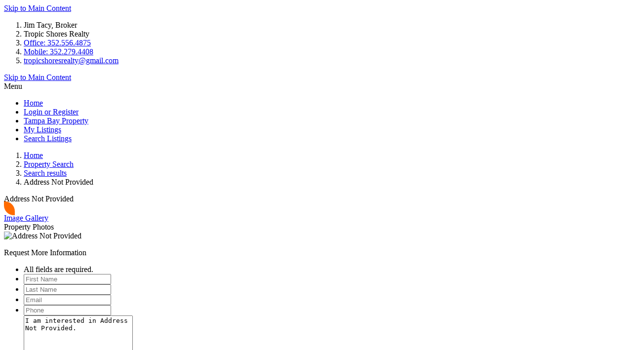

--- FILE ---
content_type: text/html; charset=UTF-8
request_url: https://jimtacy.com/listings/23457176-6503++20th+Street-TAMPA-FL-33610
body_size: 6883
content:
<!DOCTYPE html>
<html lang="en">
	<head>
		<meta charset="utf-8">
		<meta http-equiv="X-UA-Compatible" content="IE=edge">
		<title>PROPERTY Address Not Provided, MLS# - Not Set</title>
		
	<meta name="keywords" content=",Address Not Provided,,  real estate search" />
	<meta name="description" content="Check out this  property listed at Address Not Provided on jimtacy.com with 0 bedrooms, 0 bathrooms, and is listed at $0" />
	<meta name="generator" content="BrokerIDXsites.com,Inc Integrated IDX Brokerage Website Solutions, https://brokeridxsites.com" />
	<meta name="robots" content="ALL" />
	<meta name="recaptcha-site-key" content="6Ldjt7wrAAAAAFUTiPdD3wLOBsY5x9_abIITgmfS" />
	<meta name="enable-from-verification" content="1" />
	<link rel="canonical" href="https://jimtacy.com/listings/-address+not+provided---" />
	<meta property="og:site_name" content="jimtacy.com real estate" />
	<meta property="og:url" content="https://jimtacy.com/listings/-address+not+provided---" />
	<meta property="og:title" content="PROPERTY Address Not Provided, MLS# - Not Set" />
	<meta property="og:description" content="" />
	<meta property="og:type" content="article" />
	<meta property="og:image" content="https://ancient-sea-56b3.wade-berlin.workers.dev/public-storage/production/media/images/no-image.png" />
	<meta property="article:published_time" content="2026-01-17T13:57:00" />
	<meta property="article:modified_time" content="2026-01-18T12:57:00" />
	<meta property="article:expiration_time" content="2026-04-18T14:57:00" />
	<link rel="image_src" href="https://ancient-sea-56b3.wade-berlin.workers.dev/public-storage/production/media/images/no-image.png" />
	<meta property="twitter:card" content="summary_large_image" />
	<meta property="twitter:title" content="PROPERTY Address Not Provided, MLS# - Not Set" />
	<meta property="twitter:description" content="" />
	<meta property="twitter:image" content="https://ancient-sea-56b3.wade-berlin.workers.dev/public-storage/production/media/images/no-image.png" />
	<link href="/templates/common/css/common.min.css" rel="stylesheet" type="text/css" />
	<link rel="shortcut icon" href="/templates/common/icons/favicon.ico" type="image/x-icon">
	<link href="/templates/common/css/virtual.min.css" rel="stylesheet" type="text/css">
	<link href="https://cdnjs.cloudflare.com/ajax/libs/leaflet/1.7.1/leaflet.min.css" rel="stylesheet" type="text/css">
	<link href="/templates/common/css/leaflet.fullscreen.css" rel="stylesheet" type="text/css">
	<link href="/templates/common/css/geo-leaf.min.css" rel="stylesheet" type="text/css">
		<link href="/templates/template_35/css/detail.min.css" rel="stylesheet" type="text/css" />
		
	<link href="/templates/template_35/css/blue.css" rel="stylesheet" type="text/css" />
		<!-- HTML5 Shim (IE8 support of HTML5 elements) -->
		<!--[if lt IE 9]>
		  <script src="https://oss.maxcdn.com/html5shiv/3.7.2/html5shiv.min.js"></script>
		<![endif]-->

		
	<!-- Begin Scripts -->
	
<link href="/templates/common/css/jquery.datetimepicker.css" rel="stylesheet" type="text/css">
	<script src="https://cdnjs.cloudflare.com/ajax/libs/leaflet/1.7.1/leaflet.js"></script>
	<script src="/templates/common/js/leaflet.min.js"></script>
	<script src="/templates/common/js/StreetViewButtons.js"></script>
	<script src="/templates/common/js/geosearch.umd.js"></script>
	<!-- End Scripts -->

	<!-- Template ID template_35/ -->
	</head>
	<body>
		<main>
			<header>
				<div id="pre-header">
					<div class="container">
											</div>
				</div>
				<div id="main-header">
					<div class="container">
						<div class="header-section clear">
							
<div class="site-agent-information-container agentheader">
<div id='agentheaderinfoskip' class='hidden-content'><a href='#maincontent' title='Skip to main Content' tabindex='-1'>Skip to Main Content</a></div>
<ol>
<li class="agent-domain-name agentname">Jim Tacy<span class="agent_designations">, <span class="designation designation_broker">Broker</span></span></li>
<li class="agent-brokerage brokerage">Tropic Shores Realty</li>
<li class="agent-phone agent-phone-2 agent-email"><a href="tel:352.556.4875" title="Alternate Phone Number Two">Office: 352.556.4875</a></li>
<li class="agent-phone agent-phone-3 agent-email"><a href="tel:352.279.4408" title="Alternate Phone Number Three">Mobile: 352.279.4408</a></li>
<li class="agent-email"><a href="/contact.html" title="Agent Email Address">tropicshoresrealty@gmail.com</a></li>
</ol>
</div>
							<div class="header-right-section">
								<div class='hidden-content'><a href='#maincontent' tabindex='-1'>Skip to Main Content</a></div>
<nav aria-label="Primary Navigation Menu">
<div class="menu">
<div class="menu-title">Menu
</div>
<ul class="menu-column column-0">
<li class="menu_home menu_button"><a href="/" tabindex="0">Home</a></li>
<li class="menu_account menu_button"><a href="/login.html" tabindex="0">Login or Register</a></li>
<li class="menu_tampa_bay_property menu_button"><a href="/pages/4-Tampa+Bay+FL+Real+Estate+Homes+For+Sale+MLS" tabindex="0">Tampa Bay Property</a></li>
<li class="menu_my_listings menu_button"><a href="/listings.html" tabindex="0">My Listings</a></li>
<li class="menu_search_listings menu_button"><a href="/search.html?t=1768762620" tabindex="0">Search Listings</a></li></ul>
</div></nav>							</div>
						</div>
					</div>
				</div>
			</header>

			<div id="breadcrumbs">
				<div class="container">
					
<div class="breadcrumb"><ol class="breadcrumb-list"><li class="on"><a href="/" title="Browse to: Home">Home</a></li><li class="on"><a href="/search.html" title="Browse to: Property Search">Property Search</a></li><li class="on"><a href="/search-results.html?pn=1" title="Browse to: Search results">Search results</a></li><li class="off">Address Not Provided</li></ol></div>
<a href="" id="maincontent" title="Main Content Starts Here." aria-label="Begin Main Page Content"></a>				</div>
			</div>

			<section id="content">
				<div class="container">
					<div class="article">
						<div class="prop_heading">Address Not Provided</div>
						<div class="detail_pagination">
																				</div>

						<div class="property_gallery">
							
<div style="margin: 0px 0px 0px 0px;">
<span style="padding: 4px 11px;background:#ff6b00;color: #ffffff;border-radius: 0px 20px;position: relative;font-size: 18px;/*! top: 9px; */float: inline-start;"></span>
</div>							<a href="#" id="fancybox-gallery">Image Gallery</a>
							
<div class = "bidx_main_image">
<div class="detail-image-title">Property Photos</div><img loading="lazy" src="https://ancient-sea-56b3.wade-berlin.workers.dev/public-storage/production/media/images/no-image.png" alt="Address Not Provided"  class="bidx_image_main">
</div>							<div class="property_img_gallery">
								
<div class = "bidx_image_list">
<input class = "listingvGalleryTrac" type="hidden" value = "" />
<ol>
	
</ol>
</div>
							</div>
						</div>
						<!-- <div class="view_images_popup">View all images
						    <div class="images_popup">
<div class = "bidx_image_list">
<input class = "listingvGalleryTrac" type="hidden" value = "" />
<ol>
	
</ol>
</div>
</div>
						</div> -->
						

<div id="detailform" class="contact_form contact-form-container detailform pop-up detailContForm">
<div class="contact-form-request-container">
  <form method="post" name="the-contact-form" action="/thankyou.html" ><div class="-title contact-title">Request More Information</div>

    <input type="hidden" name="thetype" value="1">
    <input type="hidden" name="ref" value="">
    <input type="hidden" name="system_attachment" value="1768762620">
    <input type="hidden" name="act" value="e41d5051b3991266cd47c4124431161b"><input type="text" name="website" value=""  style="display:none"><input type="text" name="form_rendered" value="1768762620" style="display:none">
    <ul class="form-request-elements"><li class='instructions'>All fields are required.</li>

      <li class="form-first-name">
        <input type="text" value="" class="form-field" name="thefirstname" aria-label="Your First name a required field" id="detailform-first-name" placeholder="First Name" required>
        <i class="fa fa-user"></i>
      </li>
      <li class="form-last-name">
        <input type="text" value="" class="form-field" name="thelastname" aria-label="Your Last Name a required field" id="detailform-last-name" placeholder="Last Name" required>
        <i class="fa fa-user"></i>
      </li>
      <li class="form-email">
        <input type="text" value="" class="form-field" name="theemail" aria-label="Your eMail Address a required field" id="detailform-email" placeholder="Email" required>
        <i class="fa fa-envelope"></i>  
      </li>
      <li class="form-phone">
        <input type="text" value="" class="form-field" name="thephone"  aria-label="Your Phone Number a required field" id="detailform-phone" placeholder="Phone" required>
        <i class="fa fa-phone"></i> 
      </li>
      <li><textarea  class="form-field" name="themessage" id="detailform-message" placeholder="Message" rows="8" cols="25" aria-label="Type a message to the REALTOR&reg;" >I am interested in Address Not Provided.</textarea></li>
    </ul><div class="form-check marketing_consent" style="margin: 10px 0;">  <label class="form-check-label">    <input type="checkbox" name="contact_consent" class="form-check-input" aria-label="Contact consent" required> I agree to be contacted by Our Office via call, email, and text. To opt-out, you can reply 'stop' at any time or click the unsubscribe link in the emails. Message and data rates may apply. <a href='/your-privacy.html' target='_blank' rel='noopener noreferrer'>Privacy Policy</a>.  </label></div>
    <ul class="form-submit-button">
      <li><input class="submit submit-form" type="submit" value="Send this request" aria-label="Send this request"></li>
    </ul>
  </form>
</div>
</div>
						

<div id="detailprop"><div class="propflags"><div class="detail_propflags">
<div class="view_similar"><a href="https://jimtacy.com/search-results.html?newsearch=1&search_type=array&search_zip=&search_county=array&search_price_from=0&search_price_to=0" title="View More Properties like this one">More Like This</a></div></div></div>

 <!-- Column One -->
<ul class="col1">
<li class="detail-mlsidnum"><div class="detail-column-title"><span class="detail-mlsnum">MLS#:  ( Not Set )</span><div class='like-flag'><a class="menu_log" href="/login.html" title="Login to like this listing"><span class="like_login">Login To Like</span></a></div></div></li>
<li class="detail-address">Street Address: Address Not Provided</li>
<li class="detail-viewed">Viewed: 1</li>
<li class="detail-price">Price: <b>$0</b></li>
<li class="detail-price">Price sqft: <b>$0</b></li><li class="detail-waterfront">Waterfront: <span class="sd_waterfront">No</span></li>

<li class="detail-year">Year Built: Not Available
<li class="detail-sqft">Bldg sqft: </li></ul>

 <!-- Column Two -->
<ul class="col2">
<li><div class="detail-column-title detail-additionalinfo">Additional Information</div></li>
<li class="detail-county">County: <a href="/search-results.html?newsearch=1&search_county=" title="Find additional  county ,  rental listings and information."  class="sd_county"></a></li>

<li class="detail-city">City:  <a href="/listings/city/" title="Find additional  city/township,  real estate listings and information."  class="sd_city"></a></li>

<li class="detail-zipcode">Zipcode:  <a href="/listings/postal_code/" title="Find additional real estate listings and information in zipcode " class="sd_zipcode"></a></li>

<li><a href='/dmca-notice.html'>DMCA Notice</a></li>

</ul>

 <!-- Column Three -->



</div>						<!-- Begin New Map -->
						<div class="map_search">
							<h1 class="detail-mapview-title">Property Location and Similar Properties</h1>
							<div class="detail-page-map-sw-buttons"><div id="list-prop-all" data-tab="all" class="propflags active" title="All Properties">All</div><div  data-tab="similar" id="list-prop-similar" class="propflags" title="Similar Properties">Similar</div></div><div id="map-canvas" class="map-container"></div>						</div>
						<!-- End New Map -->


						<div class="detail_pagination">
																				</div>
					</div>

					<aside class="sidebar">
						<div class="bidx_printbutton"><a href="javascript:void(0);" onclick="javascript:window.print();">Print Flyer</a></div>						
						<div class="contact_popup">Contact Jim Tacy							<div class="information-popup contact_agent_popup">

<div id="make-contact-form" class="contact_form contact-form-container make-contact-form pop-up detailContForm">
<div class="contact-form-request-container">
  <form method="post" name="the-contact-form" action="/thankyou.html" ><div class="-title contact-title">Contacting Jim Tacy</div>

    <input type="hidden" name="thetype" value="1">
    <input type="hidden" name="ref" value="">
    <input type="hidden" name="system_attachment" value="1768762620">
    <input type="hidden" name="act" value="e41d5051b3991266cd47c4124431161b"><input type="text" name="website" value=""  style="display:none"><input type="text" name="form_rendered" value="1768762620" style="display:none">
    <ul class="form-request-elements"><li class='instructions'>All fields are required.</li>

      <li class="form-first-name">
        <input type="text" value="" class="form-field" name="thefirstname" aria-label="Your First name a required field" id="makecontactform-first-name" placeholder="First Name" required>
        <i class="fa fa-user"></i>
      </li>
      <li class="form-last-name">
        <input type="text" value="" class="form-field" name="thelastname" aria-label="Your Last Name a required field" id="makecontactform-last-name" placeholder="Last Name" required>
        <i class="fa fa-user"></i>
      </li>
      <li class="form-email">
        <input type="text" value="" class="form-field" name="theemail" aria-label="Your eMail Address a required field" id="makecontactform-email" placeholder="Email" required>
        <i class="fa fa-envelope"></i>  
      </li>
      <li class="form-phone">
        <input type="text" value="" class="form-field" name="thephone"  aria-label="Your Phone Number a required field" id="makecontactform-phone" placeholder="Phone" required>
        <i class="fa fa-phone"></i> 
      </li>
      <li><textarea  class="form-field" name="themessage" id="makecontactform-message" placeholder="Message" rows="8" cols="25" aria-label="Type a message to the REALTOR&reg;" >I am interested in Address Not Provided.</textarea></li>
    </ul><div class="form-check marketing_consent" style="margin: 10px 0;">  <label class="form-check-label">    <input type="checkbox" name="contact_consent" class="form-check-input" aria-label="Contact consent" required> I agree to be contacted by Our Office via call, email, and text. To opt-out, you can reply 'stop' at any time or click the unsubscribe link in the emails. Message and data rates may apply. <a href='/your-privacy.html' target='_blank' rel='noopener noreferrer'>Privacy Policy</a>.  </label></div>
    <ul class="form-submit-button">
      <li><input class="submit submit-form" type="submit" value="Send this request" aria-label="Send this request"></li>
    </ul>
  </form>
</div>
</div>
</div>
						</div>

						<div class="schedule_showing">Schedule A Showing
							<div class="information-popup schedule_showing_popup">

<div id="showing-request-form" class="contact_form contact-form-container showing-request-form pop-up detailContForm">
<div class="contact-form-request-container">
  <form method="post" name="the-contact-form" action="/thankyou.html" ><div class="-title contact-title">Schedule a Showing.</div>

    <input type="hidden" name="thetype" value="2">
    <input type="hidden" name="ref" value="">
    <input type="hidden" name="system_attachment" value="1768762620">
    <input type="hidden" name="act" value="e41d5051b3991266cd47c4124431161b"><input type="text" name="website" value=""  style="display:none"><input type="text" name="form_rendered" value="1768762620" style="display:none">
    <ul class="form-request-elements"><li class='instructions'>All fields are required.</li>

      <li class="form-first-name">
        <input type="text" value="" class="form-field" name="thefirstname" aria-label="Your First name a required field" id="showingrequestform-first-name" placeholder="First Name" required>
        <i class="fa fa-user"></i>
      </li>
      <li class="form-last-name">
        <input type="text" value="" class="form-field" name="thelastname" aria-label="Your Last Name a required field" id="showingrequestform-last-name" placeholder="Last Name" required>
        <i class="fa fa-user"></i>
      </li>
      <li class="form-email">
        <input type="text" value="" class="form-field" name="theemail" aria-label="Your eMail Address a required field" id="showingrequestform-email" placeholder="Email" required>
        <i class="fa fa-envelope"></i>  
      </li>
      <li class="form-phone">
        <input type="text" value="" class="form-field" name="thephone"  aria-label="Your Phone Number a required field" id="showingrequestform-phone" placeholder="Phone" required>
        <i class="fa fa-phone"></i> 
      </li>
      <li  style="position:relative;">
        <input type="text" value="" class="form-field datetimepicker" name="thepreferredtime"  aria-label="Your Preferred Showing Date a required field" autocomplete="off"  placeholder="Preferred Showing">
        <i class="fa fa-calendar showing-loc-class"></i>
      </li>
      <li><textarea  class="form-field" name="themessage" id="showingrequestform-message" placeholder="Message" rows="8" cols="25" aria-label="Type a message to the REALTOR&reg;" ></textarea></li>
    </ul><div class="captcha_test">Check this box to Register with us: <input type="checkbox" name="customer_checkbox" aria-label="Check this box to register with us." /></div><div class="form-check marketing_consent" style="margin: 10px 0;">  <label class="form-check-label">    <input type="checkbox" name="contact_consent" class="form-check-input" aria-label="Contact consent" required> I agree to be contacted by Our Office via call, email, and text. To opt-out, you can reply 'stop' at any time or click the unsubscribe link in the emails. Message and data rates may apply. <a href='/your-privacy.html' target='_blank' rel='noopener noreferrer'>Privacy Policy</a>.  </label></div>
    <ul class="form-submit-button">
      <li><input class="submit submit-form" type="submit" value="Send this request" aria-label="Send this request"></li>
    </ul>
  </form>
</div>
</div>
</div>
						</div>

						<div class="information-popup"><button class="request_info">Request more information</button></div>

						
<div class="social">
<div class="detail-social-title">Share this property:</div>
<ul>
</ul>
</div>						<div class="detail_features_container"><div class="detail-features-title">Features</div><div class="detailfeatures"><div class='detail-features-list'><div class="detailfeatures"><div class="detail-features-title">Property Type</div><ol class='detail-features-list'><li>Not Set</li></ol></div></div></div></div>					</aside>
				</div>

			</section>
			<div class="user_liked_listing">
							</div>
			<div class="btn_liked_listing">Liked Listings</div>

			<div class="notes-print">
				
<div class="site-agent-information-container agentheader">
<div id='detail-notes-agentheaderinfoskip' class='hidden-content'><a href='#maincontent' title='Skip to main Content' tabindex='-1'>Skip to Main Content</a></div>
<ol>
<li class="agent-domain-name agentname">Jim Tacy<span class="agent_designations">, <span class="designation designation_broker">Broker</span></span></li>
<li class="agent-brokerage brokerage">Tropic Shores Realty</li>
<li class="agent-phone agent-phone-2 agent-email"><a href="tel:352.556.4875" title="Alternate Phone Number Two">Office: 352.556.4875</a></li>
<li class="agent-phone agent-phone-3 agent-email"><a href="tel:352.279.4408" title="Alternate Phone Number Three">Mobile: 352.279.4408</a></li>
<li class="agent-email"><a href="/contact.html" title="Agent Email Address">tropicshoresrealty@gmail.com</a></li>
</ol>
</div>			</div>

			<footer>
				<div class="container">
					<!--Agent customer conversation popup-->
										<div class='hidden-content'><a href='#maincontent' tabindex='-1'>Skip to Main Content</a></div>
<nav aria-label="Secondary Navigation Menu 3">
<div class="menu">
<div class="menu-title">Menu
</div>
<ul class="menu-column column-0">
<li class="menu_home menu_button"><a href="/" tabindex="0">Home</a></li>
<li class="menu_account menu_button"><a href="/login.html" tabindex="0">Login or Register</a></li></ul><ul class="menu-column column-1">
<li class="menu_tampa_bay_property menu_button"><a href="/pages/4-Tampa+Bay+FL+Real+Estate+Homes+For+Sale+MLS" tabindex="0">Tampa Bay Property</a></li>
<li class="menu_my_listings menu_button"><a href="/listings.html" tabindex="0">My Listings</a></li></ul><ul class="menu-column column-2">
<li class="menu_search_listings menu_button"><a href="/search.html?t=1768762620" tabindex="0">Search Listings</a></li></ul>
</div></nav>																				
<div class="subscribing-brokerage-container">
<a href='https://tropicshoresrealty.com' class='link-to-brokerage'>
<img loading="lazy" class="brokerlogo" src="https://ancient-sea-56b3.wade-berlin.workers.dev/production/media/photos_office/office_1.jpg?t=1768762620 " alt="Logo for Tropic Shores Realty"/>
<div class='brokerage-name'>Tropic Shores Realty - Spring Hill</div>
<div class='brokerage-license'>#cq1021318</div>
</a>
</div>

<div class="footercopy">
<div class="footer-equal-opportunity"><img loading="lazy" src="/templates/common/icons/fheo350.png" alt="Equal Housing Opportunity" class="equal-opportunity-logo-footer"/>
</div>
<!-- Feed Disclaimer -->

<div class="footer_disclaimer">

<div class="board_footer">Listings provided courtesy of The Hernando County Association of Realtors MLS.</div>The information provided by this website is for the personal, non-commercial use of consumers and may not be used for any purpose other than to identify prospective properties consumers may be interested in purchasing.<br />Display of MLS data is usually deemed reliable but is NOT guaranteed accurate.<br />Datafeed Last updated on January 18, 2026 @ 12:00 am
<div class="footer_copyright">&copy;2006-2026 brokerIDXsites.com - https://brokerIDXsites.com
</div>
</div>
<div class="ada-statement-link"><a href="/accessibility-notice.html" title="Click here to access our Accessibility statement.">We believe in accessibility for all</a></div>
<div class="privacy_textlink"><a href="/your-privacy.html"  title="Click here to access our privacy statement">Your Privacy Is Important</a></div>
<div class="sitemap"><a href="/sitemap.xml"  title="Click here to access our Site Map">XML Sitemap</a></div>
</div>

<div class="brokeridxlink">
<a href="https://brokeridxsites.net"  title="Click here to access your Control panel"><img loading="lazy" src="/templates/common/icons/bidx.png" alt="IDX MLS Integrated real estate website solutions for Agents and Brokerages" class="bidx-footer-logo" />
<div class="brokeridx_textlink">Manage Your Account</div>
</a>
</div>
<div class="switch-to-mobile-container">
<a href="/?" title=""></a>
</div>
<script src="https://ajax.googleapis.com/ajax/libs/jquery/3.5.1/jquery.min.js"></script>
<script src="https://ajax.googleapis.com/ajax/libs/jqueryui/1.12.1/jquery-ui.min.js"></script>
<script src="https://cdnjs.cloudflare.com/ajax/libs/jquery-validate/1.15.0/jquery.validate.min.js"></script>
<script src="/templates/common/js/common.min.js?v=2.0"></script>
<script src="/templates/common/js/voc.js?v=1.01"></script>

	<!-- Begin Footer Scripts -->
	<script src="/templates/common/js/common_map.js"></script>
	<script src="https://www.google.com/recaptcha/api.js" async defer></script>
	<!-- End Footer Scripts -->
<div id="login-overlay" class="popup-overlay"><div id="login-popup" class="popupform"><span class="popHead">Login</span><span class="closePopup">X</span>  <div class="popup_left" style="width:100%!important">    <div id="vo_login_form">      <form action="/login.html" method="post" id="login" class="loginPopup">        <input type="hidden" name="method" value="login">        <input type="hidden" id="local_like_properties" name="local_like_properties" value="">        <input type="hidden" name="act" value="9665746">        <ul>          <li>            <input type="text" name="fuser" class="text-field" id="login_name"  aria-label="Email address or User Name" placeholder="Your Email / Username" data-rule-required="true" data-rule-email="true" data-msg-required="Please enter your email address" data-msg-email="Please enter a valid email address" required>            <i class="fa fa-user"></i>          </li>          <li>            <input type="password" name="fpassword" class="text-field" id="login_password"  aria-label="Enter your Password" placeholder="Password" data-rule-required="true" data-msg-required="Please enter your password" required>            <i class="fa fa-lock"></i>          </li>        </ul>        <input type="submit" class="button login_button" id="loginButton" value="Login" title="Press Submit button to Login" >      </form>      <a class="menu_registration" href="/register.html" title="Register for an Account">Register</a></div>  </div>  <div class="popup_right" style="display: none;"></div>  <div class="clearfix"></div>
</div>
</div><script>	$(document).ready(function() {		$("#login").validate();	});</script><div id="recover-overlay" class="popup-overlay"><div id="recover-popup" class="popupform"><span class="popHead">Recover password</span><span class="closePopup">X</span>  <div class="popup_left">    <div class="form_container password_form_container">      <form action="/account_reset.html" method="post" id="resetAccount">        <input type="hidden" name="act" value="682499c68a4bb66ea399bc5e03f17199">        <ol class="recovery_form">          <li>            <input class="text" name="femail" value="" type="text" aria-label="Your Email Address" placeholder="Your Email Address" data-rule-required="true" data-rule-email="true" data-msg-required="Please enter your email address" data-msg-email="Please enter a valid email address" required>            <i class="fa fa-user"></i>          </li>        </ol>        <input type="submit" name="send" value="Request Password Reset" class="submit_button" title="RSubmit button to request password reset" >      </form>      <a href="/login.html" class="menu_log" title='Log in to your account'> Login or Register for an account to like this listing.</a></div>  </div>  <div class="popup_right" style="display: none;"></div>  <div class="clearfix"></div>
</div>
</div><script>	$(document).ready(function() {		$("#resetAccount").validate();	});</script><div id="register-overlay" class="popup-overlay"><div id="register-popup" class="popupform"><span class="popHead">Sign Up Now for Free!</span><span class="closePopup">X</span>  <div class="popup_left" style="width:100%!important">      <form method="post" name="form_register" class="register_fields" action="/account_register.html" id="form_register">        <input type="hidden" name="thetype" value="7">        <input type="hidden" name="act" value="1768762620"><input type="text" name="website" value=""  style="display:none"><input type="text" name="form_rendered" value="1768762620" style="display:none">        <ul>          <li>            <div class="left-col">              <input type="text" name="thefirstname" class="text-field" id="register_fname"  aria-label="First Name" placeholder="First Name" data-rule-required="true" data-msg-required="Please enter your first name" required>              <i class="fa fa-user"></i>            </div>          </li>          <li>            <div class="right-col">              <input type="text" name="thelastname" class="text-field" id="register_lname"  aria-label="Last Name" placeholder="Last Name" data-rule-required="true" data-msg-required="Please enter your last name" required>               <i class="fa fa-user"></i>            </div>          </li>          <li>            <input type="email" name="theemail" class="text-field" id="register_email"   aria-label="eMail Address" placeholder="Email" data-rule-required="true" data-rule-email="true" data-msg-required="Please enter your email address" data-msg-email="Please enter a valid email address" required>            <i class="fa fa-envelope"></i>            <span class="field_msg">This will also be your sign in name.</span></li>          <li>            <input type="tel" name="thephone" class="text-field" id="register_phone"   aria-label="Phone Number" placeholder="Phone" data-rule-required="true" data-msg-required="Please enter your phone number" required>            <i class="fa fa-phone"></i>          </li>        </ul>        <span class="required">* = required field</span>        <div class="clearfix"></div><div class="form-check marketing_consent" style="margin: 10px 0;">  <label class="form-check-label">    <input type="checkbox" name="contact_consent" class="form-check-input" aria-label="Contact consent" required> I agree to be contacted by Our Office via call, email, and text. To opt-out, you can reply 'stop' at any time or click the unsubscribe link in the emails. Message and data rates may apply. <a href='/your-privacy.html' target='_blank' rel='noopener noreferrer'>Privacy Policy</a>.  </label></div>        <input type="submit" class="button register_btn bounceInDown g-recaptcha-enabled" value="Register"   title="Submit button to register">      </form>      <div class="register_help">        <p>Call Direct: Brokerage Office: </p>          <div class="registration_title">Registration Benefits:</div>        <ul>          <li>New Listings &amp; Price Reduction Updates sent directly to your email</li>          <li>Create Your Own Property Search saved for your return visit.</li>          <li>"Like" Listings and Create a Favorites List</li>        </ul>        <div class="register_disclaimer">* NOTICE: By creating your free profile, you authorize us to send you periodic emails about new listings that match your saved searches and related real estate information.If you provide your telephone number, you are giving us permission to call you in response to this request, even if this phone number is in the State and/or National Do Not Call Registry.</div>      </div>      <div class="login_link">Already have an account? <a class="menu_log" href="/login.html" title='Log in to your account'> Login to your account.</a></div>    </div>  </div>  <div class="popup_right" style="display: none;"></div>  <div class="clearfix"></div>
</div>
</div><script>	$(document).ready(function() {		$("#form_register").validate();	});</script>
<!-- End Footer script -->				</div>
			</footer>
		</main>

		<script src="/templates/template_35/js/detail.min.js"></script>

		<!-- page load -->
			</body>
</html>
